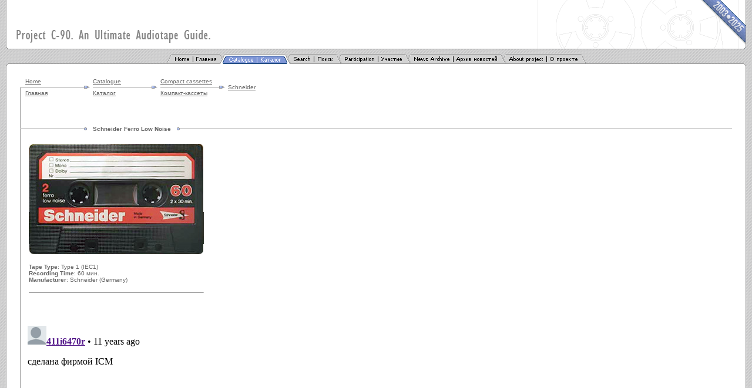

--- FILE ---
content_type: text/html; charset=windows-1251
request_url: http://c-90.org/catalogue/tapes/Schneider/Schneider%20Ferro%20Low%20Noise/0
body_size: 2523
content:
<html>
<head>
<!-- Google tag (gtag.js) -->
<script async src="https://www.googletagmanager.com/gtag/js?id=G-DL272L72ND"></script>
<script>
  window.dataLayer = window.dataLayer || [];
  function gtag(){dataLayer.push(arguments);}
  gtag('js', new Date());

  gtag('config', 'G-DL272L72ND');
</script>
<BASE HREF="http://c-90.org/" >
<title>Project C-90 | Catalogue | Compact cassettes | Schneider | Schneider Ferro Low Noise</title>
<meta http-equiv="Content-Type" content="text/html; charset=windows-1251">
<script type="text/javascript" src="jquery-1.2.3.pack.js"></script>
<script type="text/javascript" src="previews.js"> </script>
<link rel="stylesheet" href="styles.css" type="text/css">
<script type="text/javascript">

  var _gaq = _gaq || [];
  _gaq.push(['_setAccount', 'UA-19199093-2']);
  _gaq.push(['_trackPageview']);

  (function() {
    var ga = document.createElement('script'); ga.type = 'text/javascript'; ga.async = true;
    ga.src = ('https:' == document.location.protocol ? 'https://ssl' : 'http://www') + '.google-analytics.com/ga.js';
    var s = document.getElementsByTagName('script')[0]; s.parentNode.insertBefore(ga, s);
  })();

</script>
</head>

<body bgcolor="#C0C0C0" text="#000000" background="decor/pageback.gif" leftmargin="0" topmargin="0" marginwidth="0" marginheight="0">
<table width="100%" border="0" cellspacing="0" cellpadding="0">
<tr>
<td width="10"><img src="decor/pixel.gif" width="10" height="84"></td>
<td width="100%">
<table width="100%" border="0" cellspacing="0" cellpadding="0">
<tr>
<td width="4" background="decor/headerleftexplorerresizefix.gif"><img src="decor/headerleft.gif" width="4" height="84"></td>
<td width="398"><img src="decor/headercenterleft.gif" width="398" height="84"></td>
<td background="decor/headercenterback.gif" width="100%"><img src="decor/headercenterback.gif" width="1" height="84"></td>
<td width="351"><img src="decor/headercenterright.gif" width="351" height="84"></td>
<td width="4"><img src="decor/headerright.gif" width="4" height="84"></td>
</tr>
</table>
</td>
<td width="10"><img src="decor/pixel.gif" width="10" height="84"></td>
</tr>
<tr>
<td width="10"><img src="decor/pixel.gif" width="10" height="8"></td>
<td width="100%"><img src="decor/pixel.gif" width="1" height="8"></td>
<td width="10"><img src="decor/pixel.gif" width="1" height="8"></td>
</tr>
<tr>
<td width="10"><img src="decor/pixel.gif" width="10" height="1"></td>
<td width="100%" valign="top">
<table width="100%" border="0" cellspacing="0" cellpadding="0">
<tr>
<td width="4"><img src="decor/pixel.gif" width="4" height="17"></td>
<td width="100%" background="decor/tabback.gif" align="center"><img src="decor/tabinactiveleft.gif" width="11" height="17"><a href="index.htm"><img src="decor/textinactive_home.gif" width="80" height="17" border="0"></a><img src="decor/tabactiveleftoverlap.gif" width="12" height="17"><img src="decor/textactive_catalogue.gif" width="98" height="17" border="0"><img src="decor/tabactiverightoverlap.gif" width="12" height="17"><a href="search.htm"><img src="decor/textinactive_search.gif" width="76" height="17" border="0"></a><img src="decor/tabinactiveoverlap.gif" width="11" height="17"><a href="participation.htm"><img src="decor/textinactive_participation.gif" width="107" height="17" border="0"></a><img src="decor/tabinactiveoverlap.gif" width="11" height="17"><a href="newsarchive.htm"><img src="decor/textinactive_newsarchive.gif" width="151" height="17" border="0"></a><img src="decor/tabinactiveoverlap.gif" width="11" height="17"><a href="about.htm"><img src="decor/textinactive_aboutproject.gif" width="126" height="17" border="0"></a><img src="decor/tabinactiveright.gif" width="11" height="17"></td>
<td width="4"><img src="decor/pixel.gif" width="4" height="17"></td>
</tr>
</table>
<table width="100%" border="0" cellspacing="0" cellpadding="0">
<tr>
<td width="4"><img src="decor/cornerupleft.gif" width="4" height="4"></td>
<td width="100%" bgcolor="#FFFFFF"><img src="decor/pixel.gif" width="1" height="4"></td>
<td width="4"><img src="decor/cornerupright.gif" width="4" height="4"></td>
</tr>
<tr>
<td width="4" background="decor/borderleft.gif" bgcolor="#FFFFFF"><img src="decor/pixel.gif" width="4" height="1"></td>
<td width="100%" bgcolor="#FFFFFF">
<table width="100%" border="0" cellspacing="0" cellpadding="20">
<tr>
<td width="50%" valign="top">
<table width="100%" border="0" cellspacing="0" cellpadding="0">
<tr>
<td valign="middle">
<table width="100%" border="0" cellspacing="0" cellpadding="0">
<tr>
<td width="1">
<table border="0" cellspacing="0" cellpadding="0">
<tr>
<td width="9" class="plaintext">&nbsp;</td>
<td width="100" class="plaintext"><a class="plaintext" href="index.htm">Home</a></td>
<td width="15" class="plaintext">&nbsp;</td>
<td width="100" class="plaintext"><a class="plaintext" href="/catalogue.htm">Catalogue</a></td>
<td width="15" class="plaintext">&nbsp;</td>
<td width="100" class="plaintext"><a class="plaintext" href="/catalogue/tapes">Compact cassettes</a></td>
<td width="15" class="plaintext">&nbsp;</td>
</tr>
<tr>
<td width="9" class="plaintext"><img src="decor/navline1.gif" width="9" height="9"></td>
<td background="decor/navline4.gif" width="100" class="plaintext"><img src="decor/navline4.gif" width="100" height="9"></td>
<td width="15" class="plaintext"><img src="decor/navarrowhorisontal.gif" width="15" height="9"></td>
<td background="decor/navline4.gif" width="100" class="plaintext"><img src="decor/navline4.gif" width="100" height="9"></td>
<td width="15" class="plaintext"><img src="decor/navarrowhorisontal.gif" width="15" height="9"></td>
<td background="decor/navline4.gif" width="100" class="plaintext"><img src="decor/navline4.gif" width="100" height="9"></td>
<td width="15" class="plaintext"><img src="decor/navarrowhorisontal.gif" width="15" height="9"></td>
</tr>
<tr>
<td width="9" class="plaintext" background="decor/navline5.gif"><img src="decor/navline5.gif" width="9" height="1"></td>
<td width="100" class="plaintext"><a class="plaintext" href="index.htm">Главная</a></td>
<td width="15" class="plaintext">&nbsp;</td>
<td width="100" class="plaintext"><a class="plaintext" href="/catalogue.htm">Каталог</a></td>
<td width="15" class="plaintext">&nbsp;</td>
<td width="100" class="plaintext"><a class="plaintext" href="/catalogue/tapes">Компакт-кассеты</a></td>
<td width="15" class="plaintext">&nbsp;</td>
</tr>
</table>
</td>
<td class="plaintext" width="100%"><a class="plaintext" href="/catalogue/tapes/Schneider">Schneider</a></td>
</tr>
</table>
</td>
</tr>
<tr>
<td valign="middle"><img src="decor/navline5.gif" width="9" height="40"></td>
</tr>
<tr>
<td valign="middle">
<table width="100%" border="0" cellspacing="0" cellpadding="0">
<tr>
<td>
<table width="100%" border="0" cellspacing="0" cellpadding="0">
<tr>
<td width="1">
<table border="0" cellspacing="0" cellpadding="0">
<tr>
<td width="9" class="plaintext" background="decor/navline5.gif"><img src="decor/navline5.gif" width="9" height="1"></td>
<td width="100" class="plaintext"><nobr></nobr></td>
<td width="15" class="plaintext">&nbsp;</td>
</tr>
<tr>
<td width="9" class="plaintext"><img src="decor/navline2.gif" width="9" height="9"></td>
<td background="decor/navline4.gif" width="100" class="plaintext"><img src="decor/navline4.gif" width="100" height="9"></td>
<td width="15" class="plaintext"><img src="decor/navbullethorisontalleft.gif" width="15" height="9"></td>
</tr>
<tr>
<td width="9" class="plaintext" background="decor/navline5.gif"><img src="decor/navline5.gif" width="9" height="1"></td>
<td width="100" class="plaintext"><nobr><nobr></td>
<td width="15" class="plaintext">&nbsp;</td>
</tr>
</table>
</td>
<td width="1" class="header"><nobr>Schneider Ferro Low Noise</nobr></td>
<td width="100%" class="header">
<table border="0" cellspacing="0" cellpadding="0" width="100%">
<tr>
<td width="15" class="plaintext">&nbsp;</td>
<td width="100%" class="plaintext"><nobr></nobr></td>
</tr>
<tr>
<td width="15" class="plaintext"><img src="decor/navbullethorisontalright.gif" width="15" height="9"></td>
<td background="decor/navline4.gif" width="100%" class="plaintext"><img src="decor/navline4.gif" width="100" height="9"></td>
</tr>
<tr>
<td width="15" class="plaintext">&nbsp;</td>
<td width="100%" class="plaintext"><nobr><nobr></td>
</tr>
</table>
</td>
</tr>
</table>
</td>
</tr>
</table>
</td>
</tr>
<tr>
<td valign="middle" style="background:url(decor/navline5.gif) repeat-y; padding:0 0 0 5px">

    <table width='100%' border='0' cellspacing='0' cellpadding='0'>
    <tr>
    <td width='100%'>
	<table width='100%' border='0' cellspacing='0' cellpadding='10'>
	<tr>
	<td class='plaintext' valign='top' width='318'><img src='/FOR_PROGRAMMER/tapes/Schneider/Schneider%20Ferro%20Low%20Noise/0/cassettes_1_0.jpg' width='298' height='188'><br>
	<img src='decor/pixel.gif' width='1' height='5'><br>
	<br><span class='header'>Tape Type</span>: Type 1 (IEC1)
<br /><span class='header'>Recording Time</span>: 60 мин.
<br /><span class='header'>Manufacturer</span>: Schneider (Germany)<br /><br />
	<hr colour='#646464' size='1'>
	<br>
	    <table width='100%' border='0' cellspacing='2' cellpadding='0'>
    	    <tr>
	    <td width='100%' nowrap='nowrap'><br />
	    </td>
	    </tr>
	    </table>
	</td>
	<td class='plaintext' valign='top' width='100%'></td>
	</tr>
	</table>
    </td>
    </tr>
    </table>
</td>
</tr>
<tr>
<td valign="middle" style="background:url(decor/navline5.gif) repeat-y; padding:0 0 0 5px"><div id="disqus_thread"></div>
<script type="text/javascript">
  /**
    * var disqus_identifier; [Optional but recommended: Define a unique identifier (e.g. post id or slug) for this thread] 
    */
  (function() {
   var dsq = document.createElement('script'); dsq.type = 'text/javascript'; dsq.async = true;
   dsq.src = 'https://projectc90.disqus.com/embed.js';
   (document.getElementsByTagName('head')[0] || document.getElementsByTagName('body')[0]).appendChild(dsq);
  })();
</script>
<noscript>Please enable JavaScript to view the <a href="https://disqus.com/?ref_noscript=projectc90">comments powered by Disqus.</a></noscript>
<a href="https://disqus.com" class="dsq-brlink">blog comments powered by <span class="logo-disqus">Disqus</span></a>
</td>
</tr>
<tr>
<td>
<table width="100%" border="0" cellspacing="0" cellpadding="0">
<tr>
<td width="100%">
<table border="0" cellspacing="0" cellpadding="0" width="100%">
<tr>
<td width="9" class="plaintext" background="decor/navline5.gif"><img src="decor/navline5.gif" width="9" height="1"></td>
<td width="100%" class="plaintext"><nobr></nobr></td>
</tr>
<tr>
<td width="9" class="plaintext"><img src="decor/navline3.gif" width="9" height="9"></td>
<td background="decor/navline4.gif" width="100%" class="plaintext"><img src="decor/navline4.gif" width="1" height="9"></td>
</tr>
<tr>
<td width="9" class="plaintext">&nbsp;</td>
<td width="100%" class="plaintext">&nbsp;</td>
</tr>
</table>
</td>
</tr>
</table>
</td>
</tr>
</table>
</td>
</tr>
</table>
</td>
<td width="4" background="decor/borderright.gif" bgcolor="#FFFFFF"><img src="decor/pixel.gif" width="4" height="1"></td>
</tr>
<tr>
<td width="4"><img src="decor/cornerbottomleft.gif" width="4" height="4"></td>
<td width="100%" bgcolor="#FFFFFF" background="decor/borderbottom.gif"><img src="decor/pixel.gif" width="1" height="4"></td>
<td width="4"><img src="decor/cornerbottomright.gif" width="4" height="4"></td>
</tr>
</table>
</td>
<td width="10"><img src="decor/pixel.gif" width="10" height="1"></td>
</tr>
<tr>
<td width="10"><img src="decor/pixel.gif" width="10" height="1"></td>
<td width="100%" align="center">
<table width="100%" border="0" cellspacing="0" cellpadding="10">
<tr>
<td width="100%" class="copyright" align="center">&copy;2003-2025 Project C-90. Idea &amp; graphics by Haplishe. Programmed by Alexey Musienko.</td>
</tr>

</table>
</td>
<td width="10"><img src="decor/pixel.gif" width="10" height="1"></td>
</tr>
</table>
<img id="preview" src="/decor/item_small_stub.jpg" border="0" style="display:none" />
<script type="text/javascript">
var disqus_shortname = 'projectc90';
(function () {
  var s = document.createElement('script'); s.async = true;
  s.src = 'https://disqus.com/forums/projectc90/count.js';
  (document.getElementsByTagName('HEAD')[0] || document.getElementsByTagName('BODY')[0]).appendChild(s);
}());
</script>
</body>
</html>


--- FILE ---
content_type: text/css
request_url: http://c-90.org/styles.css
body_size: 468
content:
.mainbackleft	{background-image: url(decor/mainbackleft.gif); background-repeat: no-repeat; background-position: right top; text-align: justify}
.mainbackright	{background-image: url(decor/mainbackright.gif); background-repeat: no-repeat; background-position: left top; text-align: justify}
.plaintext	{font-family: Tahoma, Verdana, Arial, Helvetica, sans-serif; font-size: 10px; color: #646464; text-align: justify}
.copyright	{font-family: Tahoma, Verdana, Arial, Helvetica, sans-serif; font-size: 10px; color: #646464}
.header		{font-family: Verdana, Arial, Helvetica, sans-serif; font-size: 10px; color: #646464; text-align: justify ; font-weight: bold}
.plaintextbig	{font-family: Tahoma, Verdana, Arial, Helvetica, sans-serif; font-size: 11px; color: #646464; text-align: justify; list-style-position: outside; list-style-image: url(decor/navbullethorisontalleft.gif)}
.formtext	{BACKGROUND-COLOR: #FFFFFF; BORDER-BOTTOM: #989898 1px solid; BORDER-LEFT: #989898 1px solid; BORDER-RIGHT: #989898 1px solid; BORDER-TOP: #989898 1px solid; FONT-FAMILY: Tahoma, Verdana, Arial, Helvetica, sans-serif; FONT-SIZE: 10px; CURSOR : text; color: #646464}
.formbutt	{BACKGROUND-COLOR: #D3D3D3; BORDER-BOTTOM: #989898 1px solid; BORDER-LEFT: #989898 1px solid; BORDER-RIGHT: #989898 1px solid; BORDER-TOP: #989898 1px solid; FONT-FAMILY: Tahoma, Verdana, Arial, Helvetica, sans-serif; FONT-SIZE: 10px; CURSOR : hand; color: #000000}
.header_list	{font-family: Verdana, Arial, Helvetica, sans-serif; font-size: 10px; color: #646464; text-align: left ; font-weight: bold}
.header_text	{font-family: Tahoma, Verdana, Arial, Helvetica, sans-serif; font-size: 10px; color: #646464; text-align: left}


--- FILE ---
content_type: application/javascript
request_url: http://c-90.org/previews.js
body_size: 316
content:
var preview_id = 0;
var last_view;
jQuery(function() {
    jQuery("img.preview").css({cursor:"pointer"}).click(function(){
	id = "preview"+(++preview_id);
	jQuery("<img id='"+id+"' style='display:none'>").appendTo("body");
	if (last_view) jQuery(last_view).fadeOut();
	last_view = jQuery("#"+id);
	jQuery("#"+id).attr({src:this.src}).css({cursor:"pointer",border:0,position:"absolute",top:this.y,left:this.x}).fadeIn("fast",function(){
	    jQuery(this).click(function(){jQuery(this).hide("slow")});
	});
    });
});
